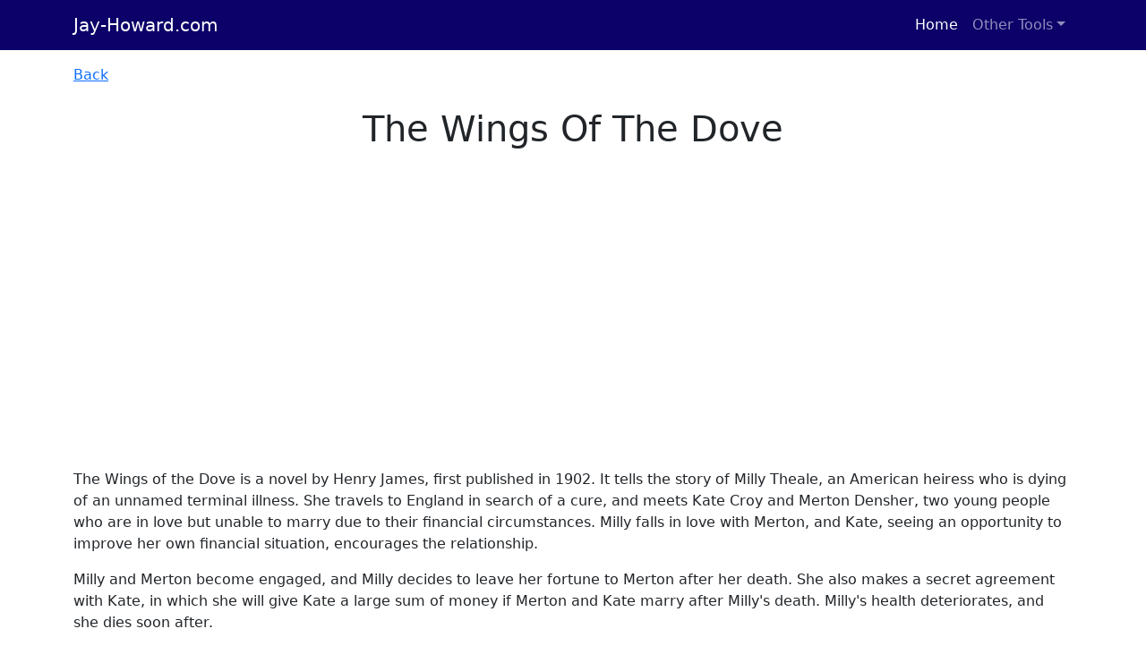

--- FILE ---
content_type: text/html
request_url: https://jay-howard.com/pages/book_summaries/The_Wings_Of_The_Dove.html
body_size: 2344
content:
<!DOCTYPE html>
<html lang="en">
    <head>
        <meta charset="utf-8" />
        <meta name="viewport" content="width=device-width, initial-scale=1, shrink-to-fit=no" />
        <meta name="author" content="Jay Howard" />
        <title>The Wings Of The Dove | jay-howard.com | Jay-Howard.com</title>
        <!-- Favicon-->
        <link rel="icon" type="image/x-icon" href="/assets/favicon.ico" />
       
        <meta name="viewport" content="initial-scale=1,maximum-scale=1,user-scalable=no" />
        <meta name="description" content="The Wings of the Dove is a novel by Henry James, first published in 1902. It tells the story of Milly Theale, an American heiress who is dying of an unnamed terminal illness. She travels to England in search of a cure, and meets Kate Croy and Merton Densher, two young people who are in love but unable to marry due to their financial circumstances. Milly falls in love with Merton, and Kate, seeing an opportunity to improve her own financial situation, encourages the relationship.">

        <!-- Core theme CSS (includes Bootstrap)-->
        <link rel="stylesheet" href="/css/styles.css"/>

        <!-- Global site tag (gtag.js) - Google Analytics -->
        <script async src="https://www.googletagmanager.com/gtag/js?id=G-17NK74FRTR"></script>
        <script>
            window.dataLayer = window.dataLayer || [];
            function gtag(){dataLayer.push(arguments);}
            gtag('js', new Date());

            gtag('config', 'G-17NK74FRTR');
        </script>
    <script async src="https://pagead2.googlesyndication.com/pagead/js/adsbygoogle.js?client=ca-pub-9586855124543749" crossorigin="anonymous"></script>
    </head>
    <body>
        <!-- Responsive navbar-->
        <nav class="navbar navbar-expand-lg navbar-dark" style="background-color: #0c0069">
            <div class="container">
                <a class="navbar-brand" href="/index.html">Jay-Howard.com</a>
                <button class="navbar-toggler" type="button" data-bs-toggle="collapse" data-bs-target="#navbarSupportedContent" aria-controls="navbarSupportedContent" aria-expanded="false" aria-label="Toggle navigation"><span class="navbar-toggler-icon"></span></button>
                <div class="collapse navbar-collapse" id="navbarSupportedContent">
                    <ul class="navbar-nav ms-auto mb-2 mb-lg-0">
                        <li class="nav-item"><a class="nav-link active" aria-current="page" href="/index.html">Home</a></li>
                        <!-- <li class="nav-item"><a class="nav-link" href="#">Link</a></li> -->
                        <li class="nav-item dropdown">
                            <a class="nav-link dropdown-toggle" id="navbarDropdown" href="#" role="button" data-bs-toggle="dropdown" aria-expanded="false">Other Tools</a>
                            <ul class="dropdown-menu dropdown-menu-end" aria-labelledby="navbarDropdown">
                                <li><a class="dropdown-item" href="/language_flashcard_app/">Duolingo Flashcard App</a></li>
                                <li><a class="dropdown-item" href="/superfund_map/index.html">Superfund Map</a></li>
                                <li><a class="dropdown-item" href="/red_light_camera_maps/index.html">Red Light Camera Maps by City</a></li>
                                <li><hr class="dropdown-divider" /></li>
                                <li><a class="dropdown-item" href="/pages/car_companies/index.html">Car Companies</a></li>
                                <li><a class="dropdown-item" href="/pages/history_pages/index.html">History Pages</a></li>
                                <li><a class="dropdown-item" href="/pages/us_states_history/index.html">US States History</a></li>
                                <li><a class="dropdown-item" href="/pages/us_presidents/index.html">US Presidents</a></li>
                                <li><a class="dropdown-item" href="/pages/explorers/index.html">Explorers</a></li>
                                <li><a class="dropdown-item" href="/pages/world_countries_history/index.html">World Countries History</a></li>
                                <li><a class="dropdown-item" href="/pages/popes/index.html">Popes</a></li>
                                <li><a class="dropdown-item" href="/pages/book_reviews/index.html">Book Reviews</a></li>
                                <li><a class="dropdown-item" href="/pages/book_summaries/index.html">Book Summaries</a></li>

				                <!-- <li><hr class="dropdown-divider" /></li>
                                <li><a class="dropdown-item" href="#">Something else here</a></li> -->
                            </ul>
                        </li>
                    </ul>
                </div>
            </div>
        </nav>
        <!-- Page content-->
        <div class="container">
            <div class="row">
                <div class="text-left mt-3">
                    <p><a href="./">Back</a></p>
                </div>
            </div>
            <div class="row">
                <div class="text-center mt-2">
                    <h1 id="mainHeader">The Wings Of The Dove</h1>
                </div>
            </div>
            <div class="row">
                <div id="mainContentRow" class="text-left mt-5">
                    <p>The Wings of the Dove is a novel by Henry James, first published in 1902. It tells the story of Milly Theale, an American heiress who is dying of an unnamed terminal illness. She travels to England in search of a cure, and meets Kate Croy and Merton Densher, two young people who are in love but unable to marry due to their financial circumstances. Milly falls in love with Merton, and Kate, seeing an opportunity to improve her own financial situation, encourages the relationship.</p><p>Milly and Merton become engaged, and Milly decides to leave her fortune to Merton after her death. She also makes a secret agreement with Kate, in which she will give Kate a large sum of money if Merton and Kate marry after Milly's death. Milly's health deteriorates, and she dies soon after.</p><p>Merton and Kate struggle with their conscience over the agreement they made with Milly, and Merton eventually decides to break off the engagement. He and Kate part ways, and Merton goes to America to try to forget his feelings for Kate.</p><p>Meanwhile, Kate is left alone and destitute. She is eventually taken in by her aunt, who helps her to find a job. She eventually meets a wealthy man, Sir Luke Strett, and they become engaged. However, Kate is still in love with Merton, and she eventually decides to break off the engagement.</p><p>Merton returns to England and reunites with Kate. They confess their love for each other and decide to marry, despite their financial circumstances. They are able to do so thanks to a generous gift from Milly's estate.</p><p>The Wings of the Dove is a story of love, loss, and redemption. It is a classic novel that has been praised for its psychological insight and its exploration of the moral dilemmas faced by its characters. It is a timeless story of love and sacrifice, and a reminder of the power of true love.</p>
                </div>
            </div>
            
            
        </div>
        <!-- Bootstrap core JS-->
        <script src="https://cdn.jsdelivr.net/npm/bootstrap@5.1.3/dist/js/bootstrap.bundle.min.js"></script>
        
    </body>
</html>

--- FILE ---
content_type: text/html; charset=utf-8
request_url: https://www.google.com/recaptcha/api2/aframe
body_size: 271
content:
<!DOCTYPE HTML><html><head><meta http-equiv="content-type" content="text/html; charset=UTF-8"></head><body><script nonce="18YdnMkRHIVT2uWkAsDTyQ">/** Anti-fraud and anti-abuse applications only. See google.com/recaptcha */ try{var clients={'sodar':'https://pagead2.googlesyndication.com/pagead/sodar?'};window.addEventListener("message",function(a){try{if(a.source===window.parent){var b=JSON.parse(a.data);var c=clients[b['id']];if(c){var d=document.createElement('img');d.src=c+b['params']+'&rc='+(localStorage.getItem("rc::a")?sessionStorage.getItem("rc::b"):"");window.document.body.appendChild(d);sessionStorage.setItem("rc::e",parseInt(sessionStorage.getItem("rc::e")||0)+1);localStorage.setItem("rc::h",'1768744736298');}}}catch(b){}});window.parent.postMessage("_grecaptcha_ready", "*");}catch(b){}</script></body></html>